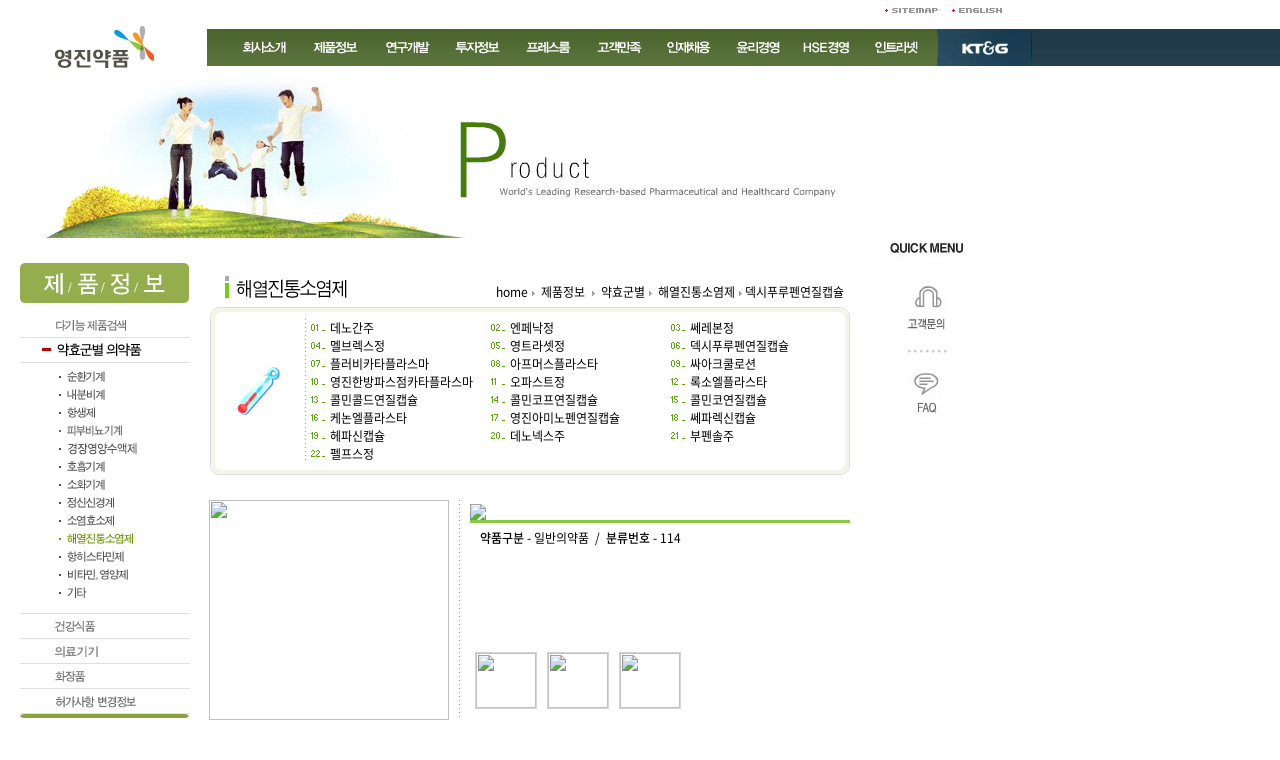

--- FILE ---
content_type: text/html
request_url: https://www.yungjin.co.kr/product/product.asp?posit=group&GS=J&pno=GJ009&chk_cnt=Y
body_size: 42586
content:

<html>
<head>
<title>
영진약품주식회사
</title>
<meta http-equiv="Content-Type" content="text/html; charset=euc-kr">
<link href="/css/style.css" rel="stylesheet" type="text/css">
<script language="JavaScript" src="/inc/common_script.js"></script>
</head>
<body leftmargin="0" topmargin="0" marginwidth="0" marginheight="0" onLoad="MM_preloadImages('/product/images/leftmenu_search_on.gif','images/button_general_over.jpg','images/button_detail_over.jpg','images/button_description_over.jpg','images/button_paper_over.jpg','images/button_sickness_over.jpg','images/button_pharmacy_over.jpg')">
	
<div id="Layer1" style="position:absolute; left:885px; top:219px; z-index:1">
  <div class="quick_menu">
    <p class="title">QUICK MENU</p>
    <ul class="list">
      <li>
        <a href="/customer/customer.asp" class="customer">고객문의</a>
      </li>
      <li>
        <a href="/customer/faq.asp" class="faq">FAQ</a>
      </li>
    </ul>
  </div>
<!-- <script language="javascript">FlashEmbed('quick_sub','/images/swf/sub_quick.swf',80,350,'')</script> -->
<!--table width="63" border="0" cellpadding="0" cellspacing="0">
  <tr>
    <td><img src="/images/quick_title.gif"></td>
  </tr>
  <tr>
    <td height="240">
	
	  <table width="63" border="0" cellpadding="0" cellspacing="0" align="center">
	    <tr>
		  <td width="1" bgcolor="#DEDEDE"></td>
		  <td align="center">
      <script language="javascript">FlashEmbed('quick_sub','/images/swf/quick_sub.swf',58,240,'')</script></td>
		  <td width="1" bgcolor="#DEDEDE"></td>
		</tr>
	  </table>
	  
	</td>
  </tr>
  <tr>
    <td><img src="/images/quick_bottom.gif"></td>
  </tr>
</table-->
</div>








<table width="100%" height="100%" border="0" cellpadding="0" cellspacing="0">
<tr>
	<td colspan="3"><script src="/inc/menu.js" type="text/javascript"></script>

<div class="header_wrap">
  <div class="section_visual">
		<div class="img">
			<img src="/images/mod/section_visual_product.jpg" alt="">
		</div>
	</div>
  <!-- <div class="flash_area">
    <object type="application/x-shockwave-flash" data="/images/swf/top_product.swf" width="1000" height="239">
    <param name="movie" value="/images/swf/top_product.swf" />
    <param name='wmode' value='transparent' />
    <param name='allowScriptAccess' value='always' />
    </object>
  </div> -->
   <script language="JavaScript" type="text/JavaScript">
<!--
function MM_reloadPage(init) {  //reloads the window if Nav4 resized
  if (init==true) with (navigator) {if ((appName=="Netscape")&&(parseInt(appVersion)==4)) {
    document.MM_pgW=innerWidth; document.MM_pgH=innerHeight; onresize=MM_reloadPage; }}
  else if (innerWidth!=document.MM_pgW || innerHeight!=document.MM_pgH) location.reload();
}
MM_reloadPage(true);

function newwin(theURL,winWid,winHei) { 
window.open(theURL,'','toolbar=no,location=no,status=no,menubar=no,scrollbars=no,resizable=no,width='+winWid+',height='+winHei);
}


//-->
</script>

<!--[if IE 6]>
	<script type="text/javascript" src="/inc/DD_belatedPNG.js"></script>
	
	<script>
	  /* EXAMPLE */
	  DD_belatedPNG.fix('.png_bg');
	  
	  /* string argument can be any CSS selector */
	  /* .png_bg example is unnecessary */
	  /* change it to what suits you! */

	   
	</script>
	<![endif]-->

	<div id="header" class="header">
	<h1><a href="/index.asp"><img src="/images/mod/logo.png" border="0"  width="113" height="42" /></a></h1>
	<div id="topmenu" style="position:absolute; left:875px; top:1px; width:137px; height:18px; z-index:13">
	<table width="127" border="0" cellpadding="0" cellspacing="0" align="right">
		  <tr>
		  <td width="67"><a href="/sitemap/sitemap.asp"><img src="/images/topmenu_sitemap.gif" border="0"></a></td>
		  <td width="50"><a href="http://eng.yungjin.co.kr"><img src="/images/topmenu_english.gif" border="0"></a></td>
		  <td width="10"></td>
		</tr>
	</table>
	</div>
    
	<!-- 주메뉴 -->
 	<div id="gnb">
		<ul id="gnavigation">
			<li class="menu1" id="menu_1"><a href="/company/yungjin.asp" onfocus="displaySub(1)" onmouseover="displaySub(1)">회사소개</a>
				<ul class="depth2" id="subnav_list1">
					<li class="menu1_1"><a href="/company/yungjin.asp"  onmouseover="javascript:imageOver(this)" onmouseout="imageOut(this)" >영진약품</a></li>
					<li class="menu1_2"><a href="/company/ceo.asp"  onmouseover="javascript:imageOver(this)" onmouseout="imageOut(this)" >CEO인사말</a></li>
					<li class="menu1_3"><a href="/company/value.asp "  onmouseover="javascript:imageOver(this)" onmouseout="imageOut(this)" >가치체계</a></li>
					<li class="menu1_4"><a href="/company/logo.asp"  onmouseover="javascript:imageOver(this)" onmouseout="imageOut(this)" >영진로고 및 사가</a></li>
					<li class="menu1_5"><a href="/company/history.asp"  onmouseover="javascript:imageOver(this)" onmouseout="imageOut(this)" >영진 육심년사</a></li>
					<li class="menu1_6"><a href="/company/branch.asp"  onmouseover="javascript:imageOver(this)" onmouseout="imageOut(this)" >지점 안내</a></li>
				</ul>
			</li>
			<li class="menu2" id="menu_2"><a href="/product/search.asp" onfocus="displaySub(2)" onmouseover="displaySub(2)">제품정보</a>
			<ul class="depth2" id="subnav_list2">
					<li class="menu2_1"><a href="/product/search.asp"  onmouseover="javascript:imageOver(this)" onmouseout="imageOut(this)" >다기능 제품 검색</a></li>
					<li class="menu2_2"><a href="/product/product.asp?posit=group"  onmouseover="javascript:imageOver(this)" onmouseout="imageOut(this)" >약효군별 의약품</a></li>
					<!-- <li class="menu2_3"><a href="/product/product.asp?posit=drink"  onmouseover="javascript:imageOver(this)" onmouseout="imageOut(this)" >드링크</a></li> -->
					<li class="menu2_4"><a href="/product/product.asp?posit=health"  onmouseover="javascript:imageOver(this)" onmouseout="imageOut(this)" >건강식품</a></li>
					<li class="menu2_5"><a href="/product/product.asp?posit=cosmet"  onmouseover="javascript:imageOver(this)" onmouseout="imageOut(this)" >확장품</a></li>
					<li class="menu2_6"><a href="/product/product.asp?posit=shiseido"  onmouseover="javascript:imageOver(this)" onmouseout="imageOut(this)" >시세이도 2e</a></li>
					<li class="menu2_7"><a href="/product/sickness_list.asp?posit=sickness"  onmouseover="javascript:imageOver(this)" onmouseout="imageOut(this)" >질병정보</a></li>
					<!--li class="menu2_8"><a href="/product/pharm.asp"  onmouseover="javascript:imageOver(this)" onmouseout="imageOut(this)" >약국 및 도매정보</a></li-->
					<li class="menu2_9"><a href="/product/home.asp"  onmouseover="javascript:imageOver(this)" onmouseout="imageOut(this)" >영진 가정 상비약</a></li>
					<li class="menu2_10"><a href="/product/permission_list.asp?posit=permit "  onmouseover="javascript:imageOver(this)" onmouseout="imageOut(this)" >허가사항변경정보</a></li>
				</ul>
			</li>
			<li class="menu3" id="menu_3"><a href="/rnd/rnd.asp" onfocus="displaySub(3)" onmouseover="displaySub(3)">연구개발</a>
				<ul class="depth2" id="subnav_list3">
					<li class="menu3_1"><a href="/rnd/rnd.asp"  onmouseover="javascript:imageOver(this)" onmouseout="imageOut(this)" >연구분야</a></li>
					<li class="menu3_2"><a href="/rnd/process.asp"  onmouseover="javascript:imageOver(this)" onmouseout="imageOut(this)" >연구개발 진행사항</a></li>
				</ul>
			</li>
			<li class="menu4" id="menu_4"><a href="/financial/financial_kifrs_b.asp" onfocus="displaySub(4)" onmouseover="displaySub(4)">투자정보</a>
				<ul class="depth2" id="subnav_list4">
					<li class="menu4_1"><a href="/financial/financial_kifrs.asp"  onmouseover="javascript:imageOver(this)" onmouseout="imageOut(this)" >재무제표(KIFRS)</a></li>
					<li class="menu4_2"><a href="/financial/financial.asp"  onmouseover="javascript:imageOver(this)" onmouseout="imageOut(this)" >재무제표</a></li>
					<li class="menu4_3"><a href="/financial/notify/notify_list.asp"  onmouseover="javascript:imageOver(this)" onmouseout="imageOut(this)" >공시자료</a></li>
				</ul>
			</li>
			<li class="menu5" id="menu_5"><a href="/press/news/news_list.asp " onfocus="displaySub(5)" onmouseover="displaySub(5)">프레스룸</a>
				<ul class="depth2" id="subnav_list5">
					<li class="menu5_1"><a href="/press/news/news_list.asp"  onmouseover="javascript:imageOver(this)" onmouseout="imageOut(this)" >영진뉴스</a></li>
					<li class="menu5_2"><a href="/press/event/event_list.asp"  onmouseover="javascript:imageOver(this)" onmouseout="imageOut(this)" >행사안내</a></li>
					<li class="menu5_3"><a href="/press/ad/ad_list.asp"  onmouseover="javascript:imageOver(this)" onmouseout="imageOut(this)" >언론자료실</a></li>
				</ul>
			</li>
			<li class="menu6" id="menu_6"><a href="/customer/customer.asp" onfocus="displaySub(6)" onmouseover="displaySub(6)">고객만족</a>
				<ul class="depth2" id="subnav_list6">
					<li class="menu6_1"><a href="/customer/customer.asp"  onmouseover="javascript:imageOver(this)" onmouseout="imageOut(this)" >고객문의</a></li>
					<li class="menu6_2"><a href="/customer/buy.asp"  onmouseover="javascript:imageOver(this)" onmouseout="imageOut(this)" >구매문의</a></li>
					<li class="menu6_3"><a href="/customer/faq.asp"  onmouseover="javascript:imageOver(this)" onmouseout="imageOut(this)" >FAQ</a></li>
				</ul>
			</li>
			<li class="menu7" id="menu_7"><a href="https://yungjin.recruiter.co.kr/appsite/company/index" target="_blank" title="새창" onfocus="displaySub(7)" onmouseover="displaySub(7)">인재채용</a>
			<!--<li class="menu7" id="menu_7"><a href="/recruit/people.asp" onfocus="displaySub(7)" onmouseover="displaySub(7)">인재채용</a>
				<ul class="depth2" id="subnav_list7">
					<li class="menu7_1"><a href="/recruit/people.asp"  onmouseover="javascript:imageOver(this)" onmouseout="imageOut(this)" >인사교육제도</a></li>
					<li class="menu7_2"><a href="/recruit/welfare.asp"  onmouseover="javascript:imageOver(this)" onmouseout="imageOut(this)" >복리후생</a></li>
					<li class="menu7_3"><a href="/recruit/recruit.asp"  onmouseover="javascript:imageOver(this)" onmouseout="imageOut(this)" >채용안내</a></li>
					<li class="menu7_4"><a href="/recruit/recruit02.asp"  onmouseover="javascript:imageOver(this)" onmouseout="imageOut(this)" >상시채용</a></li>
					<li class="menu7_5"><a href="/recruit/announce/announce_list.asp"  onmouseover="javascript:imageOver(this)" onmouseout="imageOut(this)" >채용공고</a></li>
					<li class="menu7_6"><a href="/recruit/inquiry/inquiry_list.asp"  onmouseover="javascript:imageOver(this)" onmouseout="imageOut(this)" >채용관련 문의</a></li>
				</ul>
			</li>-->
			<li class="menu11" id="menu_11"><a href="/cp/cp.asp" onfocus="displaySub(11)" onmouseover="displaySub(11)">윤리경영</a>
				<ul class="depth2" id="subnav_list11">
					<li class="menu11_1"><a href="/cp/cp.asp"  onmouseover="javascript:imageOver(this)" onmouseout="imageOut(this)" >CP개요</a></li>
					<li class="menu11_2"><a href="/cp/purpose.asp"  onmouseover="javascript:imageOver(this)" onmouseout="imageOut(this)" >CP목표/기대효과</a></li>
					<li class="menu11_3"><a href="/cp/ceo.asp"  onmouseover="javascript:imageOver(this)" onmouseout="imageOut(this)" >CEO 의지선언</a></li>
					<li class="menu11_4"><a href="/cp/stat.asp"  onmouseover="javascript:imageOver(this)" onmouseout="imageOut(this)" >CP 주요 운영현황</a></li>
					<li class="menu11_5"><a href="/cp/hotline.asp"  onmouseover="javascript:imageOver(this)" onmouseout="imageOut(this)" >청렴핫라인</a></li>
				</ul>
			</li>
			<li class="menu12" id="menu_12"><a href="/hse/overview.asp" onfocus="displaySub(12)" onmouseover="displaySub(12)">HSE</a></li>
			<li class="menu8" id="menu_8"><a href="/intranet/index.asp" onfocus="displaySub(8)" onmouseover="displaySub(8)">인트라넷</a></li>
			<!--<li class="menu9" id="menu_9"><a href="http://www.yjeshop.co.kr/index.asp" onfocus="displaySub(9)" onmouseover="displaySub(9)">쇼핑몰</a></li>-->
			<li class="menu10" id="menu_10"><a href="http://www.ktng.com/" onfocus="displaySub(10)" onmouseover="displaySub(10)">KT&amp;G</a></li>
			<!--li class="menu11" id="menu_11"><a href="http://xes.yungjin.co.kr" onfocus="displaySub(11)" onmouseover="displaySub(11)" target="_blank">남자의 드링크 XES</a></li-->
		</ul>
	</div>
	<script type="text/javascript">
	//<![CDATA[
	
	//]]>
	</script>
	
    <!-- 주메뉴 -->
    
  </div>

  <script type="text/javascript">
    //<![CDATA[
      var menuCnt = 10;
    var menuImgFolder = "/images/menu/navi02/";
    initGNavigation();initLocation('02');
    //]]>
  </script></td>
</tr>
<tr>
	<td height="100%">
	<!-- Contents 시작 ---------------------->
		<table width="850" height="100%" border="0" cellpadding="0" cellspacing="0">
		<tr>
			<td height="25" colspan="3"></td>
		</tr>
		<tr>
			<td width="20"></td>
			<td width="170" valign="top">
			<!-- LeftMENU 시작 ---------------------->
				<table width="170" border="0" cellpadding="0" cellspacing="0">
				<tr>
					<td valign="top">
					
<table width="170" border="0" cellpadding="0" cellspacing="0">
		    <tr>
  <td><img src="/product/images/lefttitle_product.jpg"></td>
</tr>
<tr>
  <td width="170" valign="top">
  
    <table width="170" border="0" cellpadding="0" cellspacing="0">
	  <tr>
	    <td height="10"></td>
	  </tr>

	  <tr>
	    <td><a href="/product/search.asp" onMouseOut="MM_swapImgRestore()" onMouseOver="MM_swapImage('leftmenu01','','/product/images/leftmenu_search_on.gif',1)"><img src="/product/images/leftmenu_search.gif" name="leftmenu01" border="0"></a></td>
	  </tr>

	  <tr>
						    <td height="1" bgcolor="#e0e0e0"></td>
						  </tr>

	  <!--// 약효군별 // -->
	  <tr>
	    <td><a href="/product/product.asp?posit=group" onMouseOut="MM_swapImgRestore()" onMouseOver="MM_swapImage('leftmenu02','','/product/images/leftmenu_group_on.gif',1)"><img src="/product/images/leftmenu_group_on.gif" name="leftmenu02" border="0"></a></td>
	  </tr>
	  <tr>
						    <td height="1" bgcolor="#e0e0e0"></td>
						  </tr>
	  <tr>
	    <td height="6"></td>
	  </tr>
	  <tr>
		    <td><a href="/product/product.asp?posit=group&GS=A" onMouseOut="MM_swapImgRestore()" onMouseOver="MM_swapImage('leftmenu_02_01','','images/leftmenu_group_01_on.gif',1)"><img src="images/leftmenu_group_01.gif" name="leftmenu_02_01" border="0"></a></td>
		  </tr>
		  <tr>
		    <td height="4"></td>
		  </tr>
		  
		  
		  <tr>
		    <td><a href="/product/product.asp?posit=group&GS=S" onMouseOut="MM_swapImgRestore()" onMouseOver="MM_swapImage('leftmenu_02_19','','images/leftmenu_group_19_on.gif',1)"><img src="images/leftmenu_group_19.gif" name="leftmenu_02_19" border="0"></a></td>
		  </tr>
		  <tr>
		    <td height="4"></td>
		  </tr>
		  
		  <tr>
		    <td><a href="/product/product.asp?posit=group&GS=B" onMouseOut="MM_swapImgRestore()" onMouseOver="MM_swapImage('leftmenu_02_02','','images/leftmenu_group_02_on.gif',1)"><img src="images/leftmenu_group_02.gif" name="leftmenu_02_02" border="0"></a></td>
		  </tr>
		  <tr>
		    <td height="4"></td>
		  </tr>
		  <tr>
		    <td><a href="/product/product.asp?posit=group&GS=C" onMouseOut="MM_swapImgRestore()" onMouseOver="MM_swapImage('leftmenu_02_03','','images/leftmenu_group_03_on.gif',1)"><img src="images/leftmenu_group_03.gif" name="leftmenu_02_03" border="0"></a></td>
		  </tr>
		  <tr>
		    <td height="4"></td>
		  </tr>
		  <tr>
		    <td><a href="/product/product.asp?posit=group&GS=D" onMouseOut="MM_swapImgRestore()" onMouseOver="MM_swapImage('leftmenu_02_04','','images/leftmenu_group_04_on.gif',1)"><img src="images/leftmenu_group_04.gif" name="leftmenu_02_04" border="0"></a></td>
		  </tr>
		  <tr>
		    <td height="4"></td>
		  </tr>
		  <!--tr>
		    <td><a href="/product/product.asp?posit=group&GS=E" onMouseOut="MM_swapImgRestore()" onMouseOver="MM_swapImage('leftmenu_02_05','','images/leftmenu_group_05_on.gif',1)"><img src="images/leftmenu_group_05.gif" name="leftmenu_02_05" border="0"></a></td>
		  </tr>
		  <tr>
		    <td height="4"></td>
		  </tr-->
		  <tr>
		    <td><a href="/product/product.asp?posit=group&GS=F" onMouseOut="MM_swapImgRestore()" onMouseOver="MM_swapImage('leftmenu_02_06','','images/leftmenu_group_06_on.gif',1)"><img src="images/leftmenu_group_06.gif" name="leftmenu_02_06" border="0"></a></td>
		  </tr>
		  <tr>
		    <td height="4"></td>
		  </tr>
		  <tr>
		    <td><a href="/product/product.asp?posit=group&GS=G" onMouseOut="MM_swapImgRestore()" onMouseOver="MM_swapImage('leftmenu_02_07','','images/leftmenu_group_07_on.gif',1)"><img src="images/leftmenu_group_07.gif" name="leftmenu_02_07" border="0"></a></td>
		  </tr>
		  <tr>
		    <td height="4"></td>
		  </tr>
		  <tr>
		    <td><a href="/product/product.asp?posit=group&GS=H" onMouseOut="MM_swapImgRestore()" onMouseOver="MM_swapImage('leftmenu_02_08','','images/leftmenu_group_08_on.gif',1)"><img src="images/leftmenu_group_08.gif" name="leftmenu_02_08" border="0"></a></td>
		  </tr>
		  <tr>
		    <td height="4"></td>
		  </tr>
		  <tr>
		    <td><a href="/product/product.asp?posit=group&GS=I" onMouseOut="MM_swapImgRestore()" onMouseOver="MM_swapImage('leftmenu_02_09','','images/leftmenu_group_09_on.gif',1)"><img src="images/leftmenu_group_09.gif" name="leftmenu_02_09" border="0"></a></td>
		  </tr>
		  <tr>
		    <td height="4"></td>
		  </tr>
		  <tr>
		    <td><a href="/product/product.asp?posit=group&GS=J" onMouseOut="MM_swapImgRestore()" onMouseOver="MM_swapImage('leftmenu_02_10','','images/leftmenu_group_10_on.gif',1)" onclick="product_pop()" ><img src="images/leftmenu_group_10_on.gif" name="leftmenu_02_10" border="0"></a></td>
		  </tr>
		  <tr>
		    <td height="4"></td>
		  </tr>
		  <tr>
		    <td><a href="/product/product.asp?posit=group&GS=K" onMouseOut="MM_swapImgRestore()" onMouseOver="MM_swapImage('leftmenu_02_11','','images/leftmenu_group_11_on.gif',1)"><img src="images/leftmenu_group_11.gif" name="leftmenu_02_11" border="0"></a></td>
		  </tr>
		  <tr>
		    <td height="4"></td>
		  </tr>
		  <!--
		  <tr>
		    <td><a href="/product/product.asp?posit=group&GS=L" onMouseOut="MM_swapImgRestore()" onMouseOver="MM_swapImage('leftmenu_02_12','','images/leftmenu_group_12_on.gif',1)"><img src="images/leftmenu_group_12.gif" name="leftmenu_02_12" border="0"></a></td>
		  </tr>
		  <tr>
		    <td height="4"></td>
		  </tr>
		  <tr>
		    <td><a href="/product/product.asp?posit=group&GS=U" onMouseOut="MM_swapImgRestore()" onMouseOver="MM_swapImage('leftmenu_02_21','','images/leftmenu_group_21_on.gif',1)"><img src="images/leftmenu_group_21.gif" name="leftmenu_02_21" border="0"></a></td>
		  </tr>
		  <tr>
		    <td height="4"></td>
		  </tr>
		  <tr>
		    <td><a href="/product/product.asp?posit=group&GS=M" onMouseOut="MM_swapImgRestore()" onMouseOver="MM_swapImage('leftmenu_02_13','','images/leftmenu_group_13_on.gif',1)"><img src="images/leftmenu_group_13.gif" name="leftmenu_02_13" border="0"></a></td>
		  </tr>
		  <tr>
		    <td height="4"></td>
		  </tr>
		  
		  <tr>
		    <td><a href="/product/product.asp?posit=group&GS=T" onMouseOut="MM_swapImgRestore()" onMouseOver="MM_swapImage('leftmenu_02_20','','images/leftmenu_group_20_on.gif',1)"><img src="images/leftmenu_group_20.gif" name="leftmenu_02_20" border="0"></a></td>
		  </tr>
		  <tr>
		    <td height="4"></td>
		  </tr>
		  
		  <tr>
		    <td><a href="/product/product.asp?posit=group&GS=N" onMouseOut="MM_swapImgRestore()" onMouseOver="MM_swapImage('leftmenu_02_14','','images/leftmenu_group_14_on.gif',1)"><img src="images/leftmenu_group_14.gif" name="leftmenu_02_14" border="0"></a></td>
		  </tr>
		  <tr>
		    <td height="4"></td>
		  </tr>
		  -->
		  <tr>
		    <td><a href="/product/product.asp?posit=group&GS=P" onMouseOut="MM_swapImgRestore()" onMouseOver="MM_swapImage('leftmenu_02_16','','images/leftmenu_group_16_on.gif',1)"><img src="images/leftmenu_group_16.gif" name="leftmenu_02_16" border="0"></a></td>
		  </tr>
		  <tr>
		    <td height="4"></td>
		  </tr>
		  <!--tr>
		    <td><a href="/product/product.asp?posit=group&GS=Q" onMouseOut="MM_swapImgRestore()" onMouseOver="MM_swapImage('leftmenu_02_17','','images/leftmenu_group_17_on.gif',1)"><img src="images/leftmenu_group_17.gif" name="leftmenu_02_17" border="0"></a></td>
		  </tr>
		  <tr>
		    <td height="4"></td>
		  </tr>
		  <tr>
		    <td><a href="/product/product.asp?posit=group&GS=R" onMouseOut="MM_swapImgRestore()" onMouseOver="MM_swapImage('leftmenu_02_18','','images/leftmenu_group_18_on.gif',1)"><img src="images/leftmenu_group_18.gif" name="leftmenu_02_18" border="0"></a></td>
		  </tr-->
		  <tr>
		    <td><a href="/product/product.asp?posit=group&GS=Z" onMouseOut="MM_swapImgRestore()" onMouseOver="MM_swapImage('leftmenu_02_22','','images/leftmenu_group_22_on.gif',1)"><img src="images/leftmenu_group_22.gif" name="leftmenu_02_22" border="0"></a></td>
		  </tr>
		  <tr>
		    <td height="4"></td>
		  </tr>
	  <tr>
	    <td height="10"></td>
	  </tr>

	  <!--tr>
						    <td height="1" bgcolor="#e0e0e0"></td>
						  </tr-->

	  <!--// 드링크 // 
	  <tr>
	    <td><a href="/product/product.asp?posit=drink" onMouseOut="MM_swapImgRestore()" onMouseOver="MM_swapImage('leftmenu03','','/product/images/leftmenu_drink_on.gif',1)"><img src="/product/images/leftmenu_drink.gif" name="leftmenu03" border="0"></a></td>
	  </tr>
	  -->

						<tr>
						    <td height="1" bgcolor="#e0e0e0"></td>
						  </tr>

	  <!--// 건강식품 // -->
	  <tr>
	    <td><a href="/product/product.asp?posit=health" onMouseOut="MM_swapImgRestore()" onMouseOver="MM_swapImage('leftmenu04','','/product/images/leftmenu_health_on.gif',1)"><img src="/product/images/leftmenu_health.gif" name="leftmenu04" border="0"></a></td>
	  </tr>

<tr>
	<td height="1" bgcolor="#e0e0e0"></td>
</tr>
<!---- add  2022.11.03 start ---------->

<!--// 의료기기 // -->
<tr>
<td><a href="/product/product.asp?posit=device" onMouseOut="MM_swapImgRestore()" onMouseOver="MM_swapImage('leftmenu11','','/product/images/leftmenu_device_on.gif',1)"><img src="/product/images/leftmenu_device.gif" name="leftmenu11" border="0"></a></td>
</tr>

<tr>
	<td height="1" bgcolor="#e0e0e0"></td>
</tr>
<!----- 2022.11.03 end  ---------->

	  <!--// 화장품 // -->
	  <tr>
	    <td><a href="/product/product.asp?posit=cosmet" onMouseOut="MM_swapImgRestore()" onMouseOver="MM_swapImage('leftmenu08','','/product/images/leftmenu_cos_on.gif',1)"><img src="/product/images/leftmenu_cos.gif" name="leftmenu08" border="0"></a></td>
	  </tr>

<tr>
	<td height="1" bgcolor="#e0e0e0"></td>
</tr>

<!---- add  2008.11.07 start ---------->

	  <!--// 시세이도 // -->
	  <!--<tr>
	    <td><a href="/product/product.asp?posit=shiseido" onMouseOut="MM_swapImgRestore()" onMouseOver="MM_swapImage('leftmenu09','','/product/images/leftmenu_shiseido_on.gif',1)"><img src="/product/images/leftmenu_shiseido.gif" name="leftmenu09" border="0"></a></td>
	  </tr>-->

	   <!--<tr>
						    <td height="1" bgcolor="#e0e0e0"></td>
						  </tr>-->

 <!----- 2008.11.07 end  ---------->


	  <!--// 질병정보 // -->
	  <!--<tr>
	    <td><a href="/product/sickness_list.asp?posit=sickness" onMouseOut="MM_swapImgRestore()" onMouseOver="MM_swapImage('leftmenu05','','/product/images/leftmenu_sickness_on.gif',1)"><img src="/product/images/leftmenu_sickness.gif" name="leftmenu05" border="0"></a></td>
	  </tr>-->

	   <!--<tr>
						    <td height="1" bgcolor="#e0e0e0"></td>
						  </tr>-->
	  <!--// 약국 및 도매점 // -->
	  <!--tr>
	    <td><a href="/product/pharm.asp" onMouseOut="MM_swapImgRestore()" onMouseOver="MM_swapImage('leftmenu06','','/product/images/leftmenu_pharmacy_on.gif',1)"><img src="/product/images/leftmenu_pharmacy.gif" name="leftmenu06" border="0"></a></td>
	  </tr>
	  <tr>
						    <td height="1" bgcolor="#e0e0e0"></td>
						  </tr-->
	  <!--// 영진 가정상비약 // -->
	  <!--<tr>
	    <td><a href="/product/home.asp" onMouseOut="MM_swapImgRestore()" onMouseOver="MM_swapImage('leftmenu07','','/product/images/leftmenu_home_on.gif',1)"><img src="/product/images/leftmenu_home.gif" name="leftmenu07" border="0"></a></td>
	  </tr> 
    <tr>
		<td height="1" bgcolor="#e0e0e0"></td>
	</tr>-->

	
	
		  <!--// 허가사항 // -->
		  <tr>
			<td><a href="/product/permission_list.asp?posit=permit" onMouseOut="MM_swapImgRestore()" onMouseOver="MM_swapImage('leftmenu10','','/product/images/leftmenu_permission_on.gif',1)"><img src="/product/images/leftmenu_permission.gif" name="leftmenu10" border="0"></a></td>
		  </tr> 
		
	
	  <!-- <tr>
	    <td height="6"></td>
	  </tr>
	  <tr>
		  <td height="1" bgcolor="#e0e0e0"></td>
	  </tr>

	  <tr>
	  <td><a href="http://eng.yungjin.co.kr/"><img src="/product/images/leftmenu_medi.gif" border="0"></a></td>
	  </tr> -->
	  <tr>
		  <td height="1" bgcolor="#e0e0e0"></td>
	  </tr>
	</table>
  
    </td>
  </tr>
  <tr>
    <td><img src="images/leftmenu_bottom_product.gif"></td>
  </tr>
  <!-- <tr>
	<td height="20"></td>
  </tr>
  <tr>
    <td><a href="/product/medi.asp" target="_blank"><img src="/product/images/medi.jpg" border="0"></a></td>
  </tr> -->
</table>
<script>
		function product_pop(){
					var popX = (document.body.offsetWidth / 2) - (620 / 2);
					var popY = (window.screen.height / 2) - (200 / 2);
					MM_openBrWindow('/product/popup_product_01.asp','','width=620,height=200,left='+popX+',top='+popY);
					
				}
</script>
					</td>
				</tr>
				<tr>
					<td valign="top">
					<table width="170" border="0" cellpadding="0" cellspacing="0">
	<tr>
		<td height="20"></td>
	</tr>
	<tr>
		<td><a href="/product/medi.asp" target="_blank"><img src="/product/images/medi.jpg" border="0" style="min-width: 100%"></a></td>
	</tr>
	<tr>
		<td height="15"></td>
	</tr>
	<tr>
		<td><img src="/images/left_title_search.gif" border="0"></td>
	</tr>
	<tr>
		<td>
			<table width="148" border="0" cellpadding="0" cellspacing="0" align="center">
				<form name="quick_search" method="POST" onSubmit="return Quick_search(this)" action="/product/search_result.asp">
					<input type="hidden" name="mode" value="quick">
					<tr>
						<td><input name="search_string" type="text" size="18" class="form_search"></td>
						<td width="22" align="right"><input type="image" src="/images/button_search_go.gif" border="0"></td>
					</tr>
				</form>
			</table>
	</td>
	</tr>
	<tr>
		<td height="15"></td>
	</tr>
	<tr>
		<td><a href="/product/new.asp"><img src="/images/left_new.gif" border="0"></a></td>
	</tr>
	<tr>
		<td><a href="/product/best.asp"><img src="/images/left_best.gif" border="0"></a></td>
	</tr>    
	<tr>
		<td>&nbsp;</td>
	</tr>
	<tr>
		<td><a href="/financial/p_20090831.asp" target="_blank"><img src="/images/gongsi.gif" border="0"></a></td>
	</tr>
	<!--tr>
	<td style="padding-top:10px;"><a href="http://asp.4nb.co.kr/yungjin" target="_blank"><img src="/images/banner_video.gif" border="0"></a></td>
	</tr-->
	<tr>
		<td style="padding-top:10px;"><a href="http://find.krx.co.kr" target="_blank"><img src="/images/KRX1.gif" border="0"></a></td>
	</tr>
</table>

					</td>
				</tr>
				</table>
			<!-- LeftMENU 끝 ---------------------->
			</td>
			<td width="660" valign="top">
			<!-- Center 시작 ---------------------->
			

		    <table width="660" border="0" cellpadding="0" cellspacing="0">
		    <tr>
			<td>
				<table width="640" border="0" cellpadding="0" cellspacing="0" align="right">
				<tr>
					<td width="220">
					<img src='images/title_group_j.gif'>
					</td>
					
					<td align="right" valign="bottom" class="history">
						<a href="/index.asp">home</a><img src="/images/bullet_history.gif">
						<a href="search.asp">제품정보</a> <img src="/images/bullet_history.gif">
						<a href="product.asp?posit=group">약효군별</a><img src="/images/bullet_history.gif">
						해열진통소염제<img src="/images/bullet_history.gif">덱시푸루펜연질캡슐 &nbsp;
					</td>
				</tr>
				</table>
			</td>
		    </tr>
		    <tr>
			<td height="6"></td>
		    </tr>
		    <tr>
			<td>
			<!-- 4depth 메뉴 시작 ----------------------------------------------------->
				<table width="640" border="0" cellpadding="0" cellspacing="0" align="right">
				<tr>
					<td><img src="images/menubox_top.gif"></td>
				</tr>
				<tr>
					<td background="images/menubox_back.gif">
						<table width="640" border="0" cellpadding="0" cellspacing="0" align="center">
						<tr>
							<td width="95" align="center">
								<img src='images/icon_j.jpg'>
							</td>
							<td width="1" background="images/pline_v.gif"></td>
							<td>
							
								<table width="540" border="0" cellpadding="0" cellspacing="0" align="right">
								<tr>
								  <td width="180"><img src='/product/images/menu_01.gif' border=0 > <a href='/product/product.asp?posit=group&GS=J&pno=GJ001&chk_cnt=Y'>데노간<sup></sup>주</a></td>
								  <td width="180"><img src='/product/images/menu_02.gif' border=0 > <a href='/product/product.asp?posit=group&GS=J&pno=GJ002&chk_cnt=Y'>엔페낙정</a></td>
								  <td><img src='/product/images/menu_03.gif' border=0 > <a href='/product/product.asp?posit=group&GS=J&pno=GJ003&chk_cnt=Y'>쎄레본정</a></td>
								</tr>
								<tr>
								  <td><img src='/product/images/menu_04.gif' border=0 > <a href='/product/product.asp?posit=group&GS=J&pno=GJ005&chk_cnt=Y'>멜브렉스<sup></sup>정</a></td>
								  <td><img src='/product/images/menu_05.gif' border=0 > <a href='/product/product.asp?posit=group&GS=J&pno=GJ006&chk_cnt=Y'>영트라셋정</a></td>
								  <td><img src='/product/images/menu_06.gif' border=0 > <a href='/product/product.asp?posit=group&GS=J&pno=GJ009&chk_cnt=Y'>덱시푸루펜연질캡슐</a></td>
								</tr>
								<tr>
								  <td><img src='/product/images/menu_07.gif' border=0 > <a href='/product/product.asp?posit=group&GS=J&pno=GJ010&chk_cnt=Y'>플러비카타플라스마</a></td>
								  <td><img src='/product/images/menu_08.gif' border=0 > <a href='/product/product.asp?posit=group&GS=J&pno=GJ011&chk_cnt=Y'>아프머스플라스타</a></td>
								  <td><img src='/product/images/menu_09.gif' border=0 > <a href='/product/product.asp?posit=group&GS=J&pno=GJ012&chk_cnt=Y'>싸아크쿨로션</a></td>
								</tr>
								<tr>
								  <td><img src='/product/images/menu_10.gif' border=0> <a href='/product/product.asp?posit=group&GS=J&pno=GJ014&chk_cnt=Y'>영진한방파스점카타플라스마</a></td>
								  <td><img src='/product/images/menu_11.gif' border=0> <a href='/product/product.asp?posit=group&GS=J&pno=GJ015&chk_cnt=Y'>오파스트<sup></sup>정</a></td>
								  <td><img src='/product/images/menu_12.gif' border=0> <a href='/product/product.asp?posit=group&GS=J&pno=GJ016&chk_cnt=Y'>록소엘플라스타</a></td>
								</tr>
								<tr>
								  <td><img src='/product/images/menu_13.gif' border=0> <a href='/product/product.asp?posit=group&GS=J&pno=GJ017&chk_cnt=Y'>콜민콜드연질캡슐</a></td>
								  <td><img src='/product/images/menu_14.gif' border=0> <a href='/product/product.asp?posit=group&GS=J&pno=GJ018&chk_cnt=Y'>콜민코프연질캡슐</a></td>
								  <td><img src='/product/images/menu_15.gif' border=0> <a href='/product/product.asp?posit=group&GS=J&pno=GJ019&chk_cnt=Y'>콜민코연질캡슐</a></td>
								</tr>
								<tr>
								  <td><img src='/product/images/menu_16.gif' border=0> <a href='/product/product.asp?posit=group&GS=J&pno=GJ020&chk_cnt=Y'>케논엘플라스타</a></td>
								  <td><img src='/product/images/menu_17.gif' border=0> <a href='/product/product.asp?posit=group&GS=J&pno=GJ021&chk_cnt=Y'>영진아미노펜연질캡슐</a></td>
								  <td><img src='/product/images/menu_18.gif' border=0> <a href='/product/product.asp?posit=group&GS=J&pno=GJ022&chk_cnt=Y'>쎄파렉신캡슐</a></td>
								</tr>
								<tr>
								  <td><img src='/product/images/menu_19.gif' border=0> <a href='/product/product.asp?posit=group&GS=J&pno=GJ023&chk_cnt=Y'>헤파신캡슐</a></td>
								  <td><img src='/product/images/menu_20.gif' border=0> <a href='/product/product.asp?posit=group&GS=J&pno=GJ026&chk_cnt=Y'>데노넥스주</a></td>
								  <td><img src='/product/images/menu_21.gif' border=0> <a href='/product/product.asp?posit=group&GS=J&pno=GJ027&chk_cnt=Y'>부펜솔주</a></td>
								</tr>
								<tr>
								  <td><img src='/product/images/menu_22.gif' border=0> <a href='/product/product.asp?posit=group&GS=J&pno=GJ028&chk_cnt=Y'>펠프스정</a></td>
								  <td></td>
								  <td></td>
								</tr>
								<tr>
								  <td></td>
								  <td></td>
								  <td></td>
								</tr>
								<tr>
								  <td></td>
								  <td></td>
								  <td></td>
								</tr>
								<tr>
								  <td></td>
								  <td></td>
								  <td></td>
								</tr>
								<tr>
								  <td></td>
								  <td></td>
								  <td></td>
								</tr>
								<tr>
								  <td></td>
								  <td></td>
								  <td></td>
								</tr>
								</table>
							
							</td>
						</tr>
						</table>
					</td>
				</tr>
				<tr>
					<td><img src="images/menubox_bottom.gif"></td>
				</tr>
				</table>
			<!-- 4depth 메뉴 끝 ----------------------------------------------------->
			</td>
		    </tr>
		    <tr>
			<td height="25"></td>
		    </tr>
		    </table>
			<script>
				
			var popX = (document.body.offsetWidth / 2) - (620 / 2);
			var popY = (window.screen.height / 2) - (200 / 2);
			//MM_openBrWindow('/product/popup_product_01.asp','','width=620,height=200,left='+popX+',top='+popY);

				
				function product_pop(){
					var popX = (document.body.offsetWidth / 2) - (620 / 2);
					var popY = (window.screen.height / 2) - (200 / 2);
					MM_openBrWindow('/product/popup_product_01.asp','','width=620,height=200,left='+popX+',top='+popY);
					
				}

					window.onload = function(){
					let query = window.location.search;
					let param = new URLSearchParams(query);
					let posit_param = param.get('posit');
					let pno_param = param.get('pno');
					let gs_param = param.get('GS');
					let chk_param = param.get('chk_cnt');
					
					if(posit_param == 'group' && pno_param=='GJ001' && chk_param =='Y' && gs_param =='J'){//if문 내부 해열진통소염제 하위의 데노간주에 담긴 정보는 db에 있는 정보로 하드코딩한것 
																										//라이브서버에서 쓸땐 데이터 다시 확인하기 test_db와 live_db 
																										//데노간주는 pno = CJ001 테스트서버랑 동일하다. 나머지도 동일함
																										//posit == 'group' ,pno=='GJ001' , chk_param =='Y', gs_param =='J'
						product_pop();
					}
				};
					
			</script>
				<table width="660" border="0" cellpadding="0" cellspacing="0">
				<tr>
					<td>
					<!-- 제품사진 시작 ----------------------------------------------------->
						<table width="641" height="100%" border="0" cellpadding="0" cellspacing="0" align="right">
						<tr>
							<td width="250" valign="top"><img src="/files/product/Dexiprufen_3.jpg" width="240" height="220" name="prod_img"></td>
							<td width="1" background="images/pline_v.gif"></td>
							<td width="390" valign="top">
								<table width="380" height="100%" border="0" cellpadding="0" cellspacing="0" align="right">
								<tr>
									<td height="4"></td>
								</tr>
								<tr>
									<td><img src="/files/product/Youngbix_title02.jpg"></td>
								</tr>
								<tr>
									<td height="3" bgcolor='#88C843'></td>
								</tr>
								
								<tr>
									<td height="30" class="pad_l10">
										<b>약품구분</b> - 일반의약품&nbsp;
										
										/ &nbsp;<b>분류번호</b> - 114
									</td>
								</tr>
								
								<tr height="100%">
									<td valign="top">
										<table width="370" border="0" cellpadding="10" cellspacing="0" align="center">
										<tr>
											<td></td>
										</tr>
										</table>
									</td>
								</tr>
								<tr>
									<td height="70">
										<table border="0" cellpadding="5" cellspacing="0">
										<tr>
											<td width="62">
												<table width="62" border="0" cellpadding="0" cellspacing="1" align="left" bgcolor="#D5D5D5">
												<tr bgcolor="#FFFFFF">
													<td><img src="/files/product/Dexiprufen_3.jpg" width="60" height="55" onMouseOver="MM_swapImage('prod_img','','/files/product/Dexiprufen_3.jpg',1)"></td>
												</tr>
												</table>
											</td>
											<td width=62><table width=62 border=0 cellpadding=0 cellspacing=1 align=left bgcolor=#D5D5D5><tr bgcolor=#FFFFFF><td><img src='/files/product/Dexiprufen_2.jpg' width=60 height=55 onMouseOver=MM_swapImage('prod_img','','/files/product/Dexiprufen_2.jpg',1)></td></tr></table></td><td width=62><table width=62 border=0 cellpadding=0 cellspacing=1 align=left bgcolor=#D5D5D5><tr bgcolor=#FFFFFF><td><img src='/files/product/Dexiprufen_1.jpg' width=60 height=55 onMouseOver=MM_swapImage('prod_img','','/files/product/Dexiprufen_1.jpg',1)></td></tr></table></td>
										</tr>
										</table>
									</td>
								</tr>
								<tr>
									<td height="4"></td>
								</tr>
								</table>
							</td>
						</tr>
						</table>
					<!-- 제품사진 끝 ----------------------------------------------------->
					</td>
				</tr>
				<tr>
					<td height="25"></td>
				</tr>
				<tr>
					<td align="right">
					<!-- 버튼 시작 ------------------------------------------------------------->
						<table border="0" cellpadding="0" cellspacing="0">
						<tr>
							<td width="15"></td>
						
							<td width="80" align="left" valign="bottom"><img src="images/button_general_on.jpg" name="button_01" border="0"></td>
						
							<td width="88" align="left" valign="bottom"><a href="product.asp?posit=group&GS=J&pno=GJ009&prd_tab=manual" onMouseOut="MM_swapImgRestore()" onMouseOver="MM_swapImage('button_03','','images/button_description_over.jpg',1)"><img src="images/button_description.jpg" name="button_03" border="0"></a></td>
						
							<td width="15"></td>
						</tr>
						</table>
					   
					<!-- 버튼 끝 ------------------------------------------------------------->
					</td>
				</tr>
				<tr>
					<td>
						<table width="628" border="0" cellpadding="0" cellspacing="0" align="right">
						<tr>
							<td width="628">
							<!-- 내용 시작 ------------------------------------>
								<table width="628" border="0" cellpadding="15" cellspacing="0" align="center">
								<tr>
									<td>
								<b>1. 성분</b><br>덱시푸루펜연질캡슐<br>이 약 1캡슐 중<br>[유효성분] 덱시부프로펜(KP) 300밀리그램<br>[기타첨가제] 농글리세린, 부분탈수액상소르비톨, 에틸바닐린, 정제수, 젤라틴, 중쇄트리글리세리드, 카르나우바납, 탄산칼륨, 포비돈, 폴리소르베이트80, 폴리에틸렌글리콜600<br><br><br><b>2. 성상</b><br>무색 내지 미황색의 투명한 내용물을 함유하는 투명의 장방형 연질캡슐제<br><br><b>3. 효능 및 효과</b><br>&#8226;만성 다발성(여러부위에서 동시에 나타나는) 관절염, 류마티스관절염 <br>&#8226;관절증 <br>&#8226;강직척추염<br>&#8226;외상 및 수술 후 통증성 부종(부기) 또는 염증 <br>&#8226;염증, 통증 및 발열을 수반하는 감염증의 치료보조<br><br><b>4. 약리작용</b><br>Cyclooxygenase-1 및 2를 비선택적으로 억제하여, prostaglandin의 합성을 차단함으로써 prostaglandin의 전구체 생성이 감소한다.<br>혈소판기능을 가역적으로 변화시키며 출혈시간을 연장시킨다.<br><br><br><b>5. 용법 및 용량</b><br>성인 : 덱시부프로펜으로서 1회 300 mg을 1일 2~4회 경구투여합니다(먹습니다, 복용합니다).<br>단, 1일 덱시부프로펜으로서 1,200 mg을 초과하지 않습니다.<br><br><b>6. 포장단위</b><br>덱시푸루펜연질캡슐 : 10캡슐<br><br>
									</td>
  								</tr>
  								</table>
  							<!-- 내용 끝 ------------------------------------>
  							</td>
  						</tr>
  						</table>
  					</td>
  				</tr>
  				<tr>
  					<td height="15"></td>
  				</tr>
  				<tr>
  					<td></td>
  				</tr>
  				</table>
  			<!-- Center 끝 ---------------------->
			</td>
		</tr>
		</table>

		<!-- 팝업 ---------------------->
		<script>
			// var popX = (document.body.offsetWidth / 2) - (620 / 2);
			// var popY = (window.screen.height / 2) - (200 / 2);
			// MM_openBrWindow('/product/popup_product_01.asp','','width=620,height=200,left='+popX+',top='+popY);
		</script>
		<!-- 팝업 ---------------------->

	<!-- Contents 끝 ---------------------->
	</td>
	<td></td>
	<td></td>
</tr>
<tr>
	<td colspan="3" height="100%"></td>
</tr>
<tr>
	<td colspan="3"><!-- <script src="http://code.jquery.com/jquery-1.8.1.min.js"></script> -->
<script language="JavaScript" type="text/javascript">
<!--
	function po01(priv) {
				pop=window.open(priv,"po01","width=600,height=550,top=0,left=0,scrollbars=no")
				pop.focus();
		}
		
	function po02(agr) {
				pop=window.open(agr,"po02","width=600,height=550,top=0,left=300,scrollbars=no")
				pop.focus();
		}	
	function po03(newsletter) {
				pop=window.open(newsletter,"po03","width=360,height=360,top=0,left=0,scrollbars=no")
				pop.focus();
		}	
//-->		
</script>

<script type="text/javascript">
/*
$(document).ready(function(){
	$('#footerMenu').toggle(
		function(){
			$('#footerSub').show();
		},function(){
			$('#footerSub').hide();
		}
	);
});
*/
</script>
<style type="text/css">
	.wrapBtn *{margin:0; padding:0; border:0 none;}
	.wrapBtn{width:997px;}
	.sub li{padding:3px 0 0 10px; border:1px solid #dbdbdb; border-top:none; background-color:#f1f1f1; list-style-type:none;}
	.sub li a{font-size:11px; color:#000;}
</style>
<table width="100%" border="0" cellpadding="0" cellspacing="0">
<tr>
    <td>
		<div style="position:relative;" class="wrapBtn">
			<img src="/images/sub_footer.jpg" border="0" usemap="#footer">
			<!--<div style="position:absolute; right:130px; top:35px; width:154px;">
			  <p id="footerMenu"><a href="#none"><img src="/images/btn_rel_go.gif" alt="관계사 바로가기"></a></p>
				<ul class="sub" id="footerSub" style="display:none;">
					<li><a href="http://www.kgcshop.or.kr/front/index.dx" target="_blank">정관장공식쇼핑몰</a></li>
					<li><a href="http://www.kgcsalesmall.co.kr/index.php" target="_blank">KGC라이프엔진공식쇼핑몰</a></li>
				</ul>
			</div>-->
		</div>
	</td>
  </tr>
</table>
<map name="footer">
	<area shape="rect" coords="391, 37, 476, 65" href="javascript:po01('/popup/pop_private.html')" alt="개인정보 처리방침" title="새창 열림" />
	<area shape="rect" coords="480, 38, 605, 68" href="javascript:po02('/popup/pop_policy_video.html')" alt="영상정보처리기기운영&#183;관리방침" title="새창 열림" />
	<area shape="rect" coords="611, 37, 662, 68" href="javascript:po02('/popup/pop_agr.html')" alt="이용약관" title="새창 열림" />
	<!--<area shape="rect" coords="682,24,724,48" href="javascript:po03('/newsletter/newsletter.asp')" alt="뉴스레터" title="새창 열림" />-->
	<area shape="rect" coords="667, 39, 725, 68" href="../customer/notice_list.asp" alt="공지사항" title="새창 열림" />
</map>


</td>
</tr>
</table>
</body>
</html>


--- FILE ---
content_type: text/css
request_url: https://www.yungjin.co.kr/css/style.css
body_size: 18652
content:
@import url(http://fonts.googleapis.com/earlyaccess/nanumgothic.css);

@import url('./global_navi.css');


/* Noto Sans KR */
@font-face {
    font-family: 'Noto Sans KR';
    font-style: normal;
    font-weight: 400;
    src: url('../font/notosanskr/NotoSansKR-Regular.eot');
    src:
		url('../font/notosanskr/NotoSansKR-Regular.eot?#iefix') format('embedded-opentype'),
		url('../font/notosanskr/NotoSansKR-Regular.woff2') format('woff2'),
		url('../font/notosanskr/NotoSansKR-Regular.woff') format('woff'),
		url('../font/notosanskr/NotoSansKR-Regular.otf') format('opentype');
}
@font-face {
    font-family: 'Noto Sans KR';
    font-style: normal;
    font-weight: bold;
    src: url('../font/notosanskr/NotoSansKR-Medium.eot');
    src:
		url('../font/notosanskr/NotoSansKR-Medium.eot?#iefix') format('embedded-opentype'),
		url('../font/notosanskr/NotoSansKR-Medium.woff2') format('woff2'),
		url('../font/notosanskr/NotoSansKR-Medium.woff') format('woff'),
		url('../font/notosanskr/NotoSansKR-Medium.otf') format('opentype');
}

img{border:0;}

body.text {
	font-family:"Noto Sans KR", "dotum", "sans-serif";
	font-size: 12px;
	color: #000;
	line-height: 18px;A:visited
	

}
TD {
	font-size:12px;
	line-height: 18px;
	font-family:"Noto Sans KR", "dotum", "sans-serif";
	color: #000;
} 

.bbs_lay td,.bbs_lay td a,.bbs_lay td a:link,.bbs_lay td a:visited{color:#000;}
.bbs_lay td.text_white{color:#fff;}
.bbs_lay .text_recruit {color: #007EA2;}
BODY { font-size:9pt; line-height: 16px; font-family:"Noto Sans KR", "dotum", "sans-serif"; color:#000; text-decoration:none;
 scrollbar-face-color:#ffffff; scrollbar-highlight-color: #acacac ; scrollbar-shadow-color: #acacac ; scrollbar-3dlight-color: #ffffff ; scrollbar-darkshadow-color: #ffffff ; scrollbar-track-color: #ffffff ;}

.whitetext {
	font-family:"Noto Sans KR", "dotum", "sans-serif";
	font-size: 12px;
	color: #FFFFFF;
	border: 0px none;

}

.text_tight {
	font-size:12px;
	line-height: 14px;
	font-family:"Noto Sans KR", "dotum", "sans-serif";
	color: #000;
}

.text_11 {
	font-size:11px;
	line-height: 16px;
	font-family:"Noto Sans KR", "dotum", "sans-serif";
	color: #000;
}

.history {
	font-size:12px;
	line-height: 18px;
	font-family:"Noto Sans KR", "dotum", "sans-serif";
	color: #000;
}

.text_green {
	font-size:12px;
	line-height: 16px;
	font-family:"Noto Sans KR", "dotum", "sans-serif";
	color: #000;
}

.text_press {
	font-size:12px;
	line-height: 16px;
	font-family:"Noto Sans KR", "dotum", "sans-serif";
	color: #A53A6A;
}

.text_press2 {
	font-size:12px;
	line-height: 16px;
	font-family:"Noto Sans KR", "dotum", "sans-serif";
	color: #000;
}

.text_financial {
	font-size:12px;
	line-height: 16px;
	font-family:"Noto Sans KR", "dotum", "sans-serif";
	color: #239BA7;
}

.text_recruit {
	font-size:12px;
	line-height: 16px;
	font-family:"Noto Sans KR", "dotum", "sans-serif";
	color: #007EA2;
}

.text_white {
	font-size:12px;
	line-height: 16px;
    font-weight: bold;
	font-family:"Noto Sans KR", "dotum", "sans-serif";
	color: #FFFFFF;
}


.text_box {
	font-size:12px;
	line-height: 22px;
	font-family:"Noto Sans KR", "dotum", "sans-serif";
	color: #000;
}

.text_table {
	font-size:12px;
	line-height: 14px;
	font-family:"Noto Sans KR", "dotum", "sans-serif";
	color: #000;
}

.formtitletext {
	font-family:"Noto Sans KR", "dotum", "sans-serif";
	font-size: 12px;
	color: #000;
	line-height: 18px;
	border: 1px solid #778485;
	background-color: #FFFFFF;

}
.form_login {
	BORDER-RIGHT: #C5C5C5 1px double; BORDER-TOP: #C5C5C5 1px double; FONT-SIZE: 11px; BORDER-LEFT: #C5C5C5 1px double; COLOR: #6c6560; BORDER-BOTTOM: #C5C5C5 1px double; FONT-FAMILY: "Verdana"; BACKGROUND-COLOR: #ECECEC
}
.form_search {
	BORDER-RIGHT: #C5C5C5 1px double; BORDER-TOP: #C5C5C5 1px double; FONT-SIZE: 11px; BORDER-LEFT: #C5C5C5 1px double; COLOR: #6c6560; BORDER-BOTTOM: #C5C5C5 1px double; FONT-FAMILY: "Verdana"; BACKGROUND-COLOR: #FFFFFF
}
A:visited {  COLOR: #000; TEXT-DECORATION: none ; font-family:"Noto Sans KR", "dotum", "sans-serif";} 
A:hover { COLOR: #000; TEXT-DECORATION: none ; font-family:"Noto Sans KR", "dotum", "sans-serif";}
A:link { FONT-SIZE: 12px; COLOR: #000; TEXT-DECORATION: none  ; font-family:"Noto Sans KR", "dotum", "sans-serif";}.bg {
	background: url(../../images/main_top_back.gif) repeat-x top;
}
.magin2522 {
	margin-top: 22px;
	margin-left: 25px;
}
.pad_r8	{
	padding-right:8px;
}
.pad_l10	{
	padding-left:10px;
}
.pad_l12	{
	padding-left:12px;
}

.vl_txt01				{font-family:"Noto Sans KR", "dotum", "sans-serif";	font-size: 12px;	color: #FFF474;}
.vl_txt02				{font-family:"Noto Sans KR", "dotum", "sans-serif";	font-size: 12px;	color: #FFFFFF;}
.vl_txt03				{font-family:"Noto Sans KR", "dotum", "sans-serif";	font-size: 12px;	color: #233F8A;}
.vl_txt04				{font-family:"Noto Sans KR", "dotum", "sans-serif";	font-size: 12px;	color: #000;	font-weight: bold;}
.tb_es				{font-family:"Noto Sans KR", "dotum", "sans-serif";	font-size: 12px;	color: #000;}

/* 제품게시판 팝업 */
.rel	{position:relative; width:1px; height:1px; font-size:0; z-index:999;}
.popLayer	{display:none; position:absolute; top:5px; left:70px; border:1px solid c0c0c0; z-index: inherit; width:100px; height:100px; font-size:12px; background-color:#FFFFFF;}

/*
body{
	background-image:url("/images/top_bg.gif");
	background-position:0 1px;;
	background-repeat:repeat-x;
}
*/

/* 퀵메뉴 */
.quick_menu .title {width:84px;height:0;max-height:0;margin:0;padding-top:60px;overflow:hidden;background:url('/images/mod/quick_menu_title.gif') no-repeat;background-size:cover;background-position:center center;}
.quick_menu .list {margin:0;padding:0;}
.quick_menu .list li {list-style:none;}
.quick_menu .list li:before {content:'';display:block;width:100%;height:4px;margin:10px 0;background:url('/images/mod/quick_menu_partition.gif') no-repeat;background-size:39px 4px;background-position:center center;}
.quick_menu .list li:first-child:before {content:none;}
.quick_menu .list li a {display:block;width:84px;height:0;max-height:0;padding-top:60px;background-repeat:no-repeat;background-size:cover;background-position:center center;overflow:hidden;}
.quick_menu .list li a.customer {background-image:url('/images/mod/quick_menu_customer.gif');}
.quick_menu .list li a.buy {background-image:url('/images/mod/quick_menu_buy.gif');}
.quick_menu .list li a.faq {background-image:url('/images/mod/quick_menu_faq.gif');}

/* 2012-01-11수정사항 */
.newBanner{overflow:hidden; width:174px; margin:0; padding:0; padding-bottom:12px; background:url('/images/bottom.gif') no-repeat 0 bottom;}
.innerBanner{width:100%;  margin:0; padding:0; padding-top:7px;background:url('/images/top.gif') no-repeat left top;}
.bannerCont{margin:0; padding:0; background-color:#e7e7e7;}
.bannerCont ul{margin:0; padding:0; padding-left:7px;}
.bannerCont li{list-style-type:none;}
.bannerCont img{border:0 none; vertical-align:top;}
.bannerCont p{margin:0; padding:0;}
.bannerCont p a{margin-left:-5px; padding-left:8px;}

.week_box{border-bottom:4px solid #6249ae;}
.week_box th{height:35px; background:url('/images/week_bar.gif') repeat-x 0 0; font-size:12px; color:#fff;}
.week_box td{padding:7px 0 8px 0; color:#000;}
.week_box td a{color:#000;}
.week_box th, .week_box td{text-align:center;}
.week_box .txtL{text-align:left;}
.week_box .bgColor{background-color:#f2f6f9;}

/*.month_date td{padding:10px 0 75px 0;}*/
.month_date td{padding:10px 0 10px 0;}
.month_date .text_white{padding:0;}
.month_date a{color:#000;}

.year_box{overflow-x:hidden; overflow-y:scroll;
width:897px; height:470px; border-bottom:4px solid #6249ae;}
.year_box .week_box{border-bottom:0;}

.spaceControll_0222{width:180px;}
.lengthControl01,.lengthControl02, .lengthControl03, .lengthControl04, .lengthControl05,
.lengthControl06
{overflow:hidden; padding:0 10px; white-space:nowrap; text-overflow:ellipsis;-0-text-overflow:ellipsis;}
.lengthControl01{width:50px;}
.lengthControl02{width:156px;}
.lengthControl03{width:190px;}
.lengthControl04{width:82px;}
.lengthControl05{width:137px;}
.lengthControl06{width:154px;}

.fix0223{position:relative;}
.fix0223 p{position:absolute; top:31px; left:210px;}
.fix0223 p img{border:0 none;}
.fix0223 p select{vertical-align:top;}

.year_select{position:relative;}
.year_select select{vertical-align:top;}
.year_select img{border:0 none;}
.year_select p{position:absolute; top:29px; left:205px;}

/* 2012-03-06 스케쥴 수정 */
.wrap_tp_sc_0306{margin:0; padding:0; width:897px; height:32px; text-align:left;}
.wrap_tp_sc_0306 img{vertical-align:top;}
.wrap_sc_0306{width:880px; height:470px; overflow-y:scroll; }

.month_bottom_line{margin:0; padding:0; width:897px; height:3px; font-size:0; line-height:0;
background:#d8d8d8;}

 @font-face {
    font-family:'sangsang';
	font-style:  normal;
    font-weight: normal;
    src: url('/font/KTGM0.eot');
	}

body, body a, body table th, body table td, body form a{font-family:"Noto Sans KR", "dotum", "sans-serif" !important; }

.rnd_process_cont{width:492px; /* border-left:1px dotted #8d8d8d; */ padding:0 0 0 15px;}
.rnd_process_cont .process_inner{margin:58px 0 0 0;; padding:0;}
.rnd_process_cont .box1{margin-top:0;}
.rnd_process_cont .process_inner dt, .rnd_process_cont .process_inner dd{margin:0; padding:0;}
.rnd_process_cont .process_inner dd{margin-top:15px;}


/* table */
.step04 table .a {
    vertical-align: middle;
    margin: 0 5px 3px;
}
.w115{width:115px;}
#agree1{vertical-align: bottom}

/*2016-03-29 ceo 인사말*/
.ceo_txt{width:628px;height:602px;margin:0;padding:0;background:url(/company/images/ceo_txt.jpg) 0 0 no-repeat;}
.blind{display:none;position:absolute;top:-9999px;text-indent:-9999px;font-size:0;}

/*2016-04-01 CDT자료실*/
fieldset{margin:0;padding:0;border:0;}
legend, caption{display:none;}
.ctdWrap{}
.ctdWrap h3{font-size:12px;}
.ctdWrap h3.dec_tit{padding:10px 0 0 10px;color:#000;}
.ctdWrap h3.dec_tit1{background:url(/intranet/images/cdt_bullet.gif) 0 3px no-repeat;padding:0 0 0 8px;}
.ctdWrap table{width:100%;table-layout:fixed;border-collapse:collapse;font-size:12px;}
.ctdWrap .view_tb{border-bottom:6px solid #D8D8D8;}
.ctdWrap .view_tb th, .ctdWrap .view_tb td{padding:8px 0;border:1px solid #ddd;}
.ctdWrap .view_tb th{color:#fff;background:#000;}
.ctdWrap .view_tb td{padding-left:15px;}
.ctdWrap .view_tb td table{width:100%;}
.ctdWrap .view_tb td td{padding:0;border:0;}
.ctdWrap .view_tb td .info{padding:0 10px 0 0;}
.ctdWrap .view_tb td .info .attach_file{display:block;text-decoration:underline;}
.ctdWrap .view_tb td .info input{display:block;margin:5px 0;}

.ctdWrap .info_dec{border:2px solid #ddd;}
.ctdWrap .info_dec ul, .ctdWrap .info_dec li{list-style:none;margin:0;padding:0;font-size:11px;}
.ctdWrap .info_dec li{padding:0 0 0 0;}
.ctdWrap .info_dec dl{padding:0 10px 10px;color:#000;}
.ctdWrap .info_dec dd{margin:0;padding:0 0 0 10px;}
.ctdWrap .info_dec .mgt10{margin-top:10px;}

.btnR{width:100%;text-align:right;padding:10px 0 0 0;}
.ctd_pop_wrap{width:700px;}
.list_tb td{text-align:center;}
.list_tb td a{text-decoration:underline;}

/*2018-06-20 영진뉴스*/
.thumb_article_list { margin: 0; padding: 0 10px; border: 1px solid #e5e5e5; }
.thumb_article_list p { margin: 0; }
.thumb_article_list li.no_item { padding: 40px 0; text-align: center; }
.thumb_article_list li { padding: 10px 0; list-style: none; border-top: 1px solid #e5e5e5; overflow: hidden; }
.thumb_article_list li:first-child { border-top: 0; }
.thumb_article_list .thumb { float: left; width: 78px; height: 78px; margin-right: 18px; }
.thumb_article_list .thumb img { width: 100%; height: 100%; vertical-align: top; }
.thumb_article_list .con_wrap { float: left; width: 500px; }
.thumb_article_list .title { margin-bottom: 3px; font-size: 13px; color: #131313; white-space: nowrap; text-overflow: ellipsis; overflow: hidden; }
.thumb_article_list .title a { font-weight: bold; font-size: 13px; color: #131313; }
.thumb_article_list .title a:hover,
.thumb_article_list .title a:focus { text-decoration: underline; }
.thumb_article_list .con { height: 32px; line-height: 16px; font-size: 11px; color: #000; word-wrap: break-word; overflow: hidden; }
.thumb_article_list .info { margin-top: 6px; font-size: 12px; color: #3a3a3a; }
.thumb_article_list .info .line { display: inline-block; *display: inline; *zoom: 1; width: 1px; height: 9px; margin: 0 5px; background: #c4c4c4; }

/*2020-07-10 에러페이지*/
.error-content {padding-top:200px;text-align:center;}
.error-content .logo-error {height:86px;margin-bottom:40px;background:url('/images/mod/logo-error.png') no-repeat;background-position: center center;}
.error-content .title {line-height:1.5;font-family:"Noto Sans KR", sans-serif;font-weight:bold;font-size:38px;color:#009ddc;letter-spacing:-.14em;}
.error-content .title + .desc {margin-top:20px;}
.error-content .desc {line-height:1.75;font-family:"Noto Sans KR", sans-serif;font-weight:400;font-size:18px;color:#333;letter-spacing:-.14em;}
.error-content .desc .str {font-weight:bold;}
.error-content .btn-area {margin-top: 44px;}
.error-content .btn-area a {box-sizing:border-box;display:inline-block;min-width:220px;height:50px;padding:0 15px;line-height:50px;border-radius:10px;font-family:"Noto Sans KR", sans-serif;font-weight:bold;font-size:20px;color:#fff;background-color:#009ddc;letter-spacing:-.05em;}
.error-content .logo-company {display:inline-block;width:100px;height:0;max-height:0;padding-top:43px;margin-top:200px;background:url('/images/menu/logo.gif') no-repeat;background-size:cover;background-position: center center;overflow:hidden;}

/* 지점안내 지도맵 */
.branch_map {position:relative;}
.branch_map .map {width:180px;height:280px;background:url('/company/images/branch_map00.gif') no-repeat;background-size:cover;}
.branch_map .link .location {display:block;width:13px;height:13px;position:absolute;cursor:pointer;}
.branch_map .link .location01 {top:67px;left:63px;}
.branch_map .link .location02 {top:72px;left:48px;}
.branch_map .link .location03 {top:82px;left:59px;}
.branch_map .link .location04 {top:86px;left:75px;}
.branch_map .link .location05 {top:78px;left:100px;}
.branch_map .link .location06 {top:132px;left:70px;}
.branch_map .link .location07 {top:163px;left:72px;}
.branch_map .link .location08 {top:154px;left:124px;}
.branch_map .link .location09 {top:199px;left:49px;}
.branch_map .link .location10 {top:184px;left:125px;}
.branch_map .link .location11 {top:192px;left:144px;}
.branch_map .link .location12 {top:247px;left:39px;}
.branch_map .link .location .wrap {box-sizing:border-box;display:none;min-width:80px;padding:7px 9px;border:4px solid #ccc;border-radius:10px;background-color:#fff;position:absolute;bottom:20px;left:0;z-index:10;text-align:left;}
.branch_map .link .location.active .wrap {display:block;}
.branch_map .link .wrap:after {content:'';display:block;border-top:6px solid #ccc;border-bottom:6px solid transparent;border-left:6px solid #ccc;border-right:6px solid transparent;position:absolute;bottom:-14px;left:2px;}
.branch_map .link .location .branch {font-size:11px;color:#3f3f3f;white-space:nowrap;text-align:left;}
.branch_map .link .location .branch:hover {text-decoration:underline;}

/* thumb_swiper_list */
.thumb_swiper_list { box-sizing: border-box; width: 588px; padding: 0 20px; position: relative; margin-bottom: 35px; }
.thumb_swiper_list .wrap { width: 548px; height: 120px; }
.thumb_swiper_list .list { padding: 0; margin: 0; list-style: none; }
.thumb_swiper_list .img img { width: 100%; height: 100%; object-fit: cover; }
.thumb_swiper_list .action .btn_prev { width: 20px; height: 0; padding-top: 20px; background: url('/images/arrow_prev.gif') no-repeat; background-size: 12px auto; background-position: center; border: 0; position: absolute; top: 50%; left: -4px; margin-top: -10px; overflow: hidden; cursor: pointer; }
.thumb_swiper_list .action .btn_next { width: 20px; height: 0; padding-top: 20px; background: url('/images/arrow_next.gif') no-repeat; background-size: 12px auto; background-position: center; border: 0; position: absolute; top: 50%; right: -4px; margin-top: -10px; overflow: hidden; cursor: pointer; }
.thumb_swiper_list + .tab_showhide { margin-top: 40px; }

/*회사연혁 표 이미지*/
.content > .item.active > .img img { margin-left: 20px; }

/* tab_menu */
.tab_showhide .btn { display: inline-block; width: 135px; background-color: #c7dce9; line-height: 30px; text-align: center; color: #797979; font-size: 13px; outline: 0; border: 0; cursor: pointer; } .btn { display: inline-block; width: 136px; background-color: #c7dce9; line-height: 30px; text-align: center; color: #797979; font-size: 13px; outline: 0; border: 0; cursor: pointer; }
.tab_showhide .btn.active { background-color: #549ecb; color: #fff; } .btn.active { background-color: #549ecb; color: #fff; }
.tab_showhide .btn + .btn { margin-left: 2px; } .btn + .btn { margin-left: 2px; }

/* tab_showhide */
.tab_showhide .content { margin-top: 20px; }
.tab_showhide .item { display: none; }
.tab_showhide .item.active { display: block; }

/* 회사소개 - 오시는길 */
.main_daummap .hide { position: absolute; left: -9999px; }
.main_daummap .section { margin: 12px 0 0 !important; padding: 0 !important; border-bottom: 0 !important; }
.main_daummap .section + .section { margin: 12px 0 0 !important; padding: 12px 0 0 !important; border-bottom: 0 !important; border-top: 1px solid #f2f2f2; }
.main_daummap .section_address .phone { margin-top: 2px !important; }
.main_daummap .section .title { color: #3c3c3c !important; font-family: "Noto Sans KR" !important; font-size: 13px !important; }
.main_daummap .section_address .tit,
.main_daummap .section_address .txt { color: #3c3c3c !important; font-family: "Noto Sans KR" !important; font-size: 12px !important; }
.main_daummap .section_address .tit { width: auto !important; }
.main_daummap .section_address .tit::after { content: ':'; display: inline-block; margin: 0 3px; }
.branch_daummap th { box-sizing: border-box; height: 37px; padding: 8px 15px; border-top: 1px solid #e0e0e0; background-color: #f0f9ff; text-align: center; color: #3c3c3c; font-size: 12px; }
.branch_daummap td { box-sizing: border-box; height: 37px; padding: 8px 15px; border-top: 1px solid #e0e0e0; text-align: left; color: #3c3c3c; font-size: 12px; position: relative; }
.branch_daummap tr.maps td { padding: 0; }
.branch_daummap .root_daum_roughmap { margin: 20px 0; }
.branch_daummap .root_daum_roughmap .hide { position: absolute; left: -9999px; }
.branch_daummap .map_btn { width: 19px; height: 19px; background-size: 19px 19px; background-position: center center; border: 0; cursor: pointer; position: absolute; top: 50%; right: 0; transform: translate(0, -50%); }
.branch_daummap .map_btn.plus_icon { background-image: url('/company/images/btn_map_plus.gif'); }
.branch_daummap .map_btn.minus_icon { background-image: url('/company/images/btn_map_minus.gif'); }

--- FILE ---
content_type: text/css
request_url: https://www.yungjin.co.kr/css/global_navi.css
body_size: 2736
content:
/* 헤더정의 */
.header_wrap{position:relative;width:100%;height:238px;background:url(/images/menu/navi_bg.gif) repeat-x 0 29px ;z-index: 100}
.header_wrap .section_visual {}
.header_wrap .section_visual .img {width:850px;height:238px;position:relative;}
.header_wrap .section_visual .img img {width:100%;height:100%;position:absolute;top:0;left:0;}
.flash_area{overflow:hidden;width:850px;border-bottom:1px solid #e5e5e5;background:#fff;}

.header{position:absolute;top:0;left:0;width:1141px;}
.header h1{float:left;width:207px;margin:25px 0;text-align:center;}
.header h1 a{display:block;height:50px;width:100px;margin-left:54px;background:url(/images/menu/logo.gif) 0 0 no-repeat;/*_background:url(/images/menu/sub_logo.gif) 0 -5px no-repeat; */text-indent:-999px;}
.main_header{height:90px;}
.main_header .header h1{margin:18px 0;}
.main_header .header h1 a{margin-left:78px;width:129px;background:url(/images/menu/logo.gif) 15px 4px no-repeat #fff;/*_background-position:0 0;*/}
#gnb{position:absolute;left:207px;top:29px;}
#gnb img{border:0;}

/* 주메뉴 */
#gnavigation { list-style:none; padding:0; margin:0;height:100px;}
#gnavigation li{ float:left; padding:0; margin:0; list-style: none;}
#gnavigation li ul{overflow:hidden; position:absolute; top:45px;display:none; }
#gnavigation li ul li{padding:0; margin:0;}
#gnavigation li.menu1 img{_filter:progid:DXImageTransform.Microsoft.AlphaImageLoader(src='/nhn/img/bg_lnb_ie6.png',sizingMethod=crop)}

#gnavigation li.menu1 { background:none; padding-left:0px;}
#gnavigation li.menu1 ul {left:0px;   width:600px;} 
#gnavigation li.menu2 ul {left:0px;   width:720px;} 
#gnavigation li.menu3 ul {left:135px;width:520px;} 
#gnavigation li.menu4 ul {left:200px;width:200px;} 
#gnavigation li.menu5 ul {left:273px;width:200px;} 
#gnavigation li.menu6 ul {left:345px;width:200px;} /*-87*/
#gnavigation li.menu7 ul {left:260px;width:400px;} 
#gnavigation li.menu11 ul {left:254px;width:400px;} 
#gnavigation li.menu6 { padding-right:0; }
#gnavigation li ul li{ margin:0; padding:0 10px 0 6px; float:left; background:url(/images/menu/menu_bu.gif) no-repeat 0 50%; display:inline; } 
 


.main_header #gnavigation li ul{background:#eee; top:38px;height:20px;padding-left:5px;}
.main_header #gnavigation li ul li{margin-top:4px;}
.main_header #gnavigation li.menu1 ul {left:0px;_left:-40px;*left:-40px;   width:440px;} 
.main_header #gnavigation li.menu2 ul {left:0px;_left:-40px;*left:-40px;  width:715px;} 
.main_header #gnavigation li.menu3 ul {left:200px;_left:160px;*left:160px; width:210px;} 
.main_header #gnavigation li.menu4 ul {left:280px;_left:240px;*left:240px; width:200px;} 
.main_header #gnavigation li.menu5 ul {left:360px;_left:320px;*left:320px; width:180px;} 
.main_header #gnavigation li.menu6 ul {left:440px;_left:400px;*left:400px; width:150px;} /*-87*/
.main_header #gnavigation li.menu7 ul {left:260px;width:375px;} 


--- FILE ---
content_type: application/javascript
request_url: https://www.yungjin.co.kr/inc/menu.js
body_size: 3841
content:
/* 硫붿씤 硫붾돱 �쒖옉
-------------------------------------------------*/
function displaySub(id) {
// �ъ슜�섏� �딅뒗 硫붾돱 js 二쇱꽍泥섎━ (181126)
//	for(i=1 ; i<=11 ; i++) {
//		var img = document.getElementById("menu_"+i).getElementsByTagName("img").item(0);
//		if( img.src.indexOf("_on.") > -1 ) img.src = img.src.replace("_on.png", ".png");
//	
//		var sub = document.getElementById("subnav_list"+i);
//		if( sub ) {
//			sub.style.display="none"
//
//			var imgTag = sub.getElementsByTagName("img");
//			for( var j = 0; j < imgTag.length ; j++ ) {
//				var imgName = imgTag[j].src;
//				if( imgName.indexOf("_on.") > -1 ) imgTag[j].src = imgName.replace("_on.png",".png");
//			}
//		}
//	}
//
//	imgName = document.getElementById("menu_"+id).getElementsByTagName("img").item(0).src;
//	if( imgName.indexOf("_on.") < 0 ) {
//		/* ��硫붾돱 on off */
//		document.getElementById("menu_"+id).getElementsByTagName("img").item(0).src = imgName.replace(".png","_on.png");
//	}
//
//	if(document.getElementById("subnav_list"+id)) document.getElementById("subnav_list"+id).style.display="block";
}




/* IMG ON/OFF SCRIPT - MOUSEOVER / MOUSEOUT
-------------------------------------------------*/
function menuOver() {

	this.src = this.src.replace(".png", "_on.png");
}
function menuOut() {
	this.src = this.src.replace("_on.png", ".png");
}

function imageOver(anchor) {
	for(i=1 ; i<=11 ; i++) {	
		var sub = document.getElementById("subnav_list"+i);
		if( sub ) {
			var imgTag = sub.getElementsByTagName("img");
			for( var j = 0; j < imgTag.length ; j++ ) {
				var imgName = imgTag[j].src;
				if( imgName.indexOf("_on.") > -1 ) imgTag[j].src = imgName.replace("_on.png",".png");
			}
		}
	}

	var imgEl = anchor.getElementsByTagName("img").item(0);
	if( imgEl.src.indexOf("_on.png") < 0 ) imgEl.src = imgEl.src.replace(".png", "_on.png");
}
function imageOut(anchor) {
	var imgEl = anchor.getElementsByTagName("img").item(0);
	if( imgEl.src.indexOf("_on.png") > -1 ) imgEl.src = imgEl.src.replace("_on.png", ".png");
}



/* Navigation JAVASCRIPT -
-------------------------------------------------*/

/* Global Navigation JAVASCRIPT - �대�吏� on/off
-------------------------------------------------*/
function initGNavigation() {
	// change top menu text to image
	topMenuEl = document.getElementById("gnavigation").getElementsByTagName("li");
	for (var i=0; i<topMenuEl.length; i++) {
		var menuAnchor = topMenuEl[i].getElementsByTagName("a")[0];
		menuAnchor.innerHTML = "<img src=\""+menuImgFolder+topMenuEl[i].className + ".png?20161206\" alt=\"" + menuAnchor.innerHTML + "\" style='margin:0;padding:0;' class=''/>";

	}
}


/* Sub Navigation JAVASCRIPT - �대�吏� on/off
-------------------------------------------------*/
function initSNavigation() {
	/*
	subMenuEl = document.getElementById("subnav_list").getElementsByTagName("li");

	for (var i=0; i<subMenuEl.length; i++) {
		var menuAnchor = subMenuEl[i].getElementsByTagName("a")[0];

		if( menuAnchor.getElementsByTagName("img").item(0) ) {
			menuAnchor.innerHTML = "<img src=\"/open_content/img/navigation/sub/" + subMenuEl[i].className + ".png\" alt=\"" + menuAnchor.innerHTML + "\" />";
			menuAnchor.getElementsByTagName("img").item(0).onmouseover = menuOver;
			menuAnchor.getElementsByTagName("img").item(0).onmouseout = menuOut;
		}
	}*/
}





/* Location Current JAVASCRIPT -
-------------------------------------------------*/
function initLocation(str) {
	/*
	var i;
		var numChk =/^[0-9]+$/;
		if(numChk.test(str)){ 
			if(str!="" && str!=0) displaySub(str);
		}
	*/
	if(str == "01") displaySub(1);
	if(str == "02") displaySub(2);
	if(str == "03") displaySub(3);
	if(str == "04") displaySub(4);
	if(str == "05") displaySub(5);
	if(str == "06") displaySub(6);
	if(str == "07") displaySub(7);
	if(str == "08") displaySub(8);
	if(str == "09") displaySub(9);
	if(str == "10") displaySub(10);
	if(str == "11") displaySub(11);

}



--- FILE ---
content_type: application/javascript
request_url: https://www.yungjin.co.kr/inc/common_script.js
body_size: 11432
content:
<!--
//// 영진약품 사이트 공통 자바스크립트 함수 ////

function MM_swapImgRestore() { //v3.0
  var i,x,a=document.MM_sr; for(i=0;a&&i<a.length&&(x=a[i])&&x.oSrc;i++) x.src=x.oSrc;
}

function MM_preloadImages() { //v3.0
  var d=document; if(d.images){ if(!d.MM_p) d.MM_p=new Array();
    var i,j=d.MM_p.length,a=MM_preloadImages.arguments; for(i=0; i<a.length; i++)
    if (a[i].indexOf("#")!=0){ d.MM_p[j]=new Image; d.MM_p[j++].src=a[i];}}
}

function MM_findObj(n, d) { //v4.01
  var p,i,x;  if(!d) d=document; if((p=n.indexOf("?"))>0&&parent.frames.length) {
    d=parent.frames[n.substring(p+1)].document; n=n.substring(0,p);}
  if(!(x=d[n])&&d.all) x=d.all[n]; for (i=0;!x&&i<d.forms.length;i++) x=d.forms[i][n];
  for(i=0;!x&&d.layers&&i<d.layers.length;i++) x=MM_findObj(n,d.layers[i].document);
  if(!x && d.getElementById) x=d.getElementById(n); return x;
}

function MM_swapImage() { //v3.0
  var i,j=0,x,a=MM_swapImage.arguments; document.MM_sr=new Array; for(i=0;i<(a.length-2);i+=3)
   if ((x=MM_findObj(a[i]))!=null){document.MM_sr[j++]=x; if(!x.oSrc) x.oSrc=x.src; x.src=a[i+2];}
}

function MM_reloadPage(init) {  //reloads the window if Nav4 resized
  if (init==true) with (navigator) {if ((appName=="Netscape")&&(parseInt(appVersion)==4)) {
    document.MM_pgW=innerWidth; document.MM_pgH=innerHeight; onresize=MM_reloadPage; }}
  else if (innerWidth!=document.MM_pgW || innerHeight!=document.MM_pgH) location.reload();
}
MM_reloadPage(true);

function MM_showHideLayers() { //v6.0
  var i,p,v,obj,args=MM_showHideLayers.arguments;
  for (i=0; i<(args.length-2); i+=3) if ((obj=MM_findObj(args[i]))!=null) { v=args[i+2];
    if (obj.style) { obj=obj.style; v=(v=='show')?'visible':(v=='hide')?'hidden':v; }
    obj.visibility=v; }
}

function MM_openBrWindow(theURL,winName,features) { //v2.0
  window.open(theURL,winName,features);
}

//인쇄하기 팝업창
function viewToPrint(brd_id, num){
			window.open("/intranet/pop_bbs_print.asp?brd="+brd_id+"&num="+num,"print","width=632, height=614,left=0,top=0,scrollbars=no");
	}

// 리스트 내용 펼침/닫음 //
function List_OnOff(SLName,Rcd_TT)
{
	//열려 있는 레이어면 닫는다.
	if(document.all[SLName].style.display=='')
	{
		document.all[SLName].style.display='none';
	}
	else
	{
		//레이어명 접수
		CList = SLName.substr(0,2);
	
		//열려있는 모든것들을 닫는다.
		for(i=1;i<=Rcd_TT;++i)
		{
				document.all[CList + i].style.display='none';
		}
		
		//선택한 항목을 펼친다.
		document.all[SLName].style.display='';
	}
}

// 왼쪽 빠른검색 입력 검사 //
function Quick_search(form)
{
	if(form.search_string.value.length<2)
	{
		alert("검색어는 2자이상입니다.\n검색어를 입력해주십시요.");
		form.search_string.focus();
		return false;
	}
}

/*---------------------------------------------------------------
  AUTHOR	: 박 창환
----------------------------------------------------------------*/
function jsCheckNull( toCheck ) 
{
	var chkstr = toCheck + "";
	var is_Space = true ;

	if ( ( chkstr == "") || ( chkstr == null ) ) 
	  return( true );

	for ( j = 0 ; is_Space && ( j < chkstr.length ) ; j++)
	{
		 if( chkstr.substring( j , j+1 ) != " " ) 
		 {
		   is_Space = false ;
		 }
	}
	return ( is_Space );
} 

function onlynum(objtext1){
	var inText = objtext1.value;
	var auto = objtext1.value.length;
	var ret;

	for (var i = 0; i < inText.length; i++) {
		ret = inText.charCodeAt(i);
		if (!((ret > 47) && (ret < 58)))  {
			alert("숫자만을 입력하세요");
			objtext1.value = "";
			objtext1.focus();
			return false;
		}
	}
	return true;
}

function onlynumdot(objtext1){
	var inText = objtext1.value;
	var auto = objtext1.value.length;
	var ret;

	for (var i = 0; i < inText.length; i++) {
		ret = inText.charCodeAt(i);
		if (!((ret > 47) && (ret < 58) || (ret==46)))  {
			alert("숫자만을 입력하세요");
			objtext1.value = "";
			objtext1.focus();
			return false;
		}
	}
	return true;
}

function check_SSN(J1,J2){	
	var boolSuccess=true;
	if((J1 =="111111" )|| (J2 =="1111118")){
		alert("주민등록 번호를 다시 확인 하세요.");
		boolSuccess = false;
		return boolSuccess;
	}
	else{		
		if (J2.charAt(0) == 1 || J2.charAt(0) == 2 || J2.charAt(0) == 3 || J2.charAt(0) == 4  ){
			// 주민등록번호 1 ~ 6 자리까지의 처리
			// 주민등록번호에 숫자가 아닌 문자가 있을 때 처리
			for(i=0;i<J1.length;i++){
				if ((J1.charAt(i) >= 0) ||( J1.charAt(i) <= 9)) {
					// 숫자면 값을 곱해 더한다.
					if(i == 0){
						SUM = (i+2) * J1.charAt(i);
					}
					else{
					SUM = SUM +(i+2) * J1.charAt(i);
					}
				}
				else{
					// 숫자가 아닌 문자가 있을 때의 처리
					alert("숫자만 입력하세요");
					boolSuccess = false;
					return boolSuccess;
				}
			}
			for(i=0;i<2;i++){
				// 주민등록번호 7 ~ 8 자리까지의 처리
				if ((J2.charAt(i) >= 0) ||(J2.charAt(i) <= 9)) {
					SUM = SUM + (i+8) * J2.charAt(i);
				}
				else{
					// 숫자가 아닌 문자가 있을 때의 처리
					alert("숫자만 입력하세요");
					boolSuccess = false;
					return boolSuccess;
				}
			}
	
			for(i=2;i<6;i++){
				// 주민등록번호 9 ~ 12 자리까지의 처리
				if ((J2.charAt(i) >= 0) || (J2.charAt(i) <= 9)) {
					SUM = SUM + (i) * J2.charAt(i);
				}
				else{
					// 숫자가 아닌 문자가 있을 때의 처리
					alert("숫자만 입력하세요");
					boolSuccess = false;
					return boolSuccess;
				}
			}
	
			// 나머지 구하기
			var checkSUM = SUM % 11;		
			// 나머지가 0 이면 10 을 설정
			if(checkSUM == 0){
				var checkCODE = 10;
				// 나머지가 1 이면 11 을 설정
			}
			else if(checkSUM ==1){
				var checkCODE = 11;
			}
			else{
				var checkCODE = checkSUM;
			}	
			// 나머지를 11 에서 뺀다
			var check1 = 11 - checkCODE;			
			if ((J2.charAt(6) >= 0) || (J2.charAt(6) <= 9)) {
				var check2 = parseInt(J2.charAt(6))
			}
			else{
				//숫자가 아닌 문자가 있을 때의 처리
				alert("숫자만 입력하세요");
			}		
			if(check1 != check2){
				//주민등록번호가 틀릴 때의 처리
				alert("주민등록 번호를 다시 확인 하세요.");
				boolSuccess = false;
				return boolSuccess;
			}
			else{				
				boolSuccess = true;
				return boolSuccess;
			} 
		}else{
		        
			var fgn_reg_no = J1+J2;
			if (fgn_reg_no == ''){
				alert('외국인등록번호를 입력하십시오.');
				return false;
			}
		
			if (fgn_reg_no.length != 13) {

				alert('외국인등록번호 자리수가 맞지 않습니다.');
				return false;
				
			}
		        if ((fgn_reg_no.charAt(6) == "5") || (fgn_reg_no.charAt(6) == "6"))
		        { birthYear = "19";}
		        else if ((fgn_reg_no.charAt(6) == "7") || (fgn_reg_no.charAt(6) == "8"))
		        { birthYear = "20";}
		        else if ((fgn_reg_no.charAt(6) == "9") || (fgn_reg_no.charAt(6) == "0"))
		        { birthYear = "18";}
		        else
		        {
		          alert("등록번호에 오류가 있습니다. 다시 확인하십시오.");
		          return false;
		        }        
		        birthYear += fgn_reg_no.substr(0, 2);
		        birthMonth = fgn_reg_no.substr(2, 2) - 1;
		        birthDate = fgn_reg_no.substr(4, 2);
		        birth = new Date(birthYear, birthMonth, birthDate);		        
		        if ( birth.getYear() % 100 != fgn_reg_no.substr(0, 2) ||
		             birth.getMonth() != birthMonth ||
		             birth.getDate() != birthDate) {
		          alert('생년월일에 오류가 있습니다. 다시 확인하십시오.');
		          return false;
		        }		        
				return true;

				/*
		        if (fgn_no_chksum(fgn_reg_no) == false){
		            alert('외국인등록번호에 오류가 있습니다. 다시 확인하십시오.');
		            return false;
		        }
		        else { return true;}		
				*/

		}	
	}
}

function checkEmail(str){
	var boolSuccess=false;
	var countAT=0,countDOT=0;
	for (var i= 0; i < str.length; i++){
		var chInput = str.substring(i,i+1);
		if (chInput == "@") {		
			countAT++;		
		}
		if (countAT == 1) {
			if (chInput == "."){
				countDOT++;
				}
		}else{
			countDOT=0;
		}
	}
	if ((countAT == 1) && (countDOT > 0)) {boolSuccess = true;}
	return boolSuccess;	
}


// 플레시 인베드 //
function FlashEmbed(fid,fn,wd,ht,para)
{
	document.write('<object classid="clsid:D27CDB6E-AE6D-11cf-96B8-444553540000" codebase="http://download.macromedia.com/pub/shockwave/cabs/flash/swflash.cab#version=7,0,19,0" width="' + wd + '" height="' + ht + '" id="' + fid + '" align="middle">');
	document.write('<param name="allowScriptAccess" value="sameDomain">');
	document.write('<param name="movie" value="' + fn + para + '">');
	document.write('<param name="menu" value="false">');
	document.write('<param name="quality" value="high">');
	document.write('<param name="wmode" value="transparent">');
	document.write('<embed src="' + fn + para + '" menu="false" quality="high" wmode="transparent" width="' + wd + '" height="' + ht + '" name="' + fid + '" align="middle" allowScriptAccess="sameDomain" type="application/x-shockwave-flash" pluginspage="http://www.macromedia.com/go/getflashplayer" />');
	document.write('</object>');
}

// 미디어플레이어 인베드 //
function WMVEmbed(fid,fn,wd,ht)
{
	document.write('<object ID="' + fid + '" WIDTH="' + wd + '" HEIGHT="' + ht + '"  classid="clsid:22D6F312-B0F6-11D0-94AB-0080C74C7E95" CODEBASE=http://activex.microsoft.com/activex/controls/mplayer/en/nsmp2inf.cab standby="Loading Microsoft?Windows? Media Player components..." type="application/x-oleobject">');
	document.write('<param name="Filename" value="' + fn + '">');
	document.write('<param name="AutoStart" value="false">');
	document.write('<param name="ShowControls" value="true">');
	document.write('<param name="ShowPositionControls" value="false">');
	document.write('<param name="ShowTracker" value="false">');
	document.write('<param name="ShowGotoBar" value="false">');
	document.write('<param name="ShowDisplay" value="false">');
	document.write('<param name="ShowStatusBar" value="false">');
	document.write('<embed type="application/x-mplayer2">');
	document.write('</object>');
}

function f_cal_embed(fid,Url,wd,ht) {
		document.write('<object data='+Url+' id='+fid+' width='+wd+' height='+ht+' style="background-color: #ffffff;filter: revealtrans(duration=0); left: 0px; top: 0px; visibility: hidden; z-index: 30; position: absolute;" type=text/x-scriptlet viewastext></object>');
}
//-->

// 게시판레이어팝업띄우기
function popSee(num)	{
	for(i=1;i<2;i++){
		if(i = num){
			document.getElementById('SeeLayer'+i).style.display='block';
		}
	}
}	
// 게시판레이어팝업가리기
function popClose(num)	{
	for(i=1;i<2;i++){
		if(i = num){
			document.getElementById('SeeLayer'+i).style.display='none';
		}
	}
}	


function chkYear(tmpYear){
 if(isNaN(tmpYear) || tmpYear<1900 || tmpYear>2100){return false;}
 else{return true;}
}

function chkMonth(tmpMonth){
 if(isNaN(tmpMonth) || tmpMonth<1 || tmpMonth>12){return false;}
 else{return true;}
}

function chkDay(tmpYear,tmpMonth, tmpDay){
 if (isNaN(tmpDay)){return false;}
 else{
  if(tmpMonth==2 && tmpDay!='' && tmpYear%4==0 && (tmpDay<1 || tmpDay>29)){return false;}
  else if(tmpMonth==2 && tmpDay!='' && tmpYear%4!=0 && (tmpDay<1 || tmpDay>28)){return false;}
  else if((tmpMonth==4 || tmpMonth==6 || tmpMonth==9 || tmpMonth==11) && tmpDay!='' && (tmpDay<1 || tmpDay>30)){return false;}
  else if((tmpMonth==1 || tmpMonth==3 || tmpMonth==5 || tmpMonth==7 || tmpMonth==8 || tmpMonth==10 || tmpMonth==12) && tmpDay!='' && (tmpDay<1 || tmpDay>31)){return false;}
  else{return true;}
 }
}
